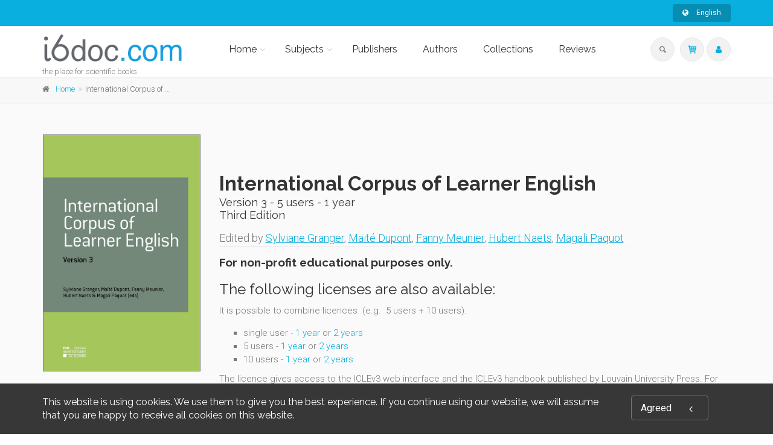

--- FILE ---
content_type: text/html;charset=UTF-8
request_url: https://i6doc.com/en/book/?gcoi=28001103756880
body_size: 59297
content:
<!DOCTYPE html>
<!--[if IE 9]> <html lang="en" class="ie9"> <!--[endif]-->
<!--[if !IE]><!-->
<html lang="en">
	<!--<![endif]-->

	<head>
		<meta charset="utf-8">
		<meta name="author" content="giantchair.com">
			

		<!-- Mobile Meta -->
		<meta name="viewport" content="width=device-width, initial-scale=1.0">
		<!-- Favicon -->
		<link rel="shortcut icon" href="/gcdsimages/favicon.ico">
	
		<!-- Web Fonts -->
		<link href='//fonts.googleapis.com/css?family=Roboto:400,300,300italic,400italic,500,500italic,700,700italic' rel='stylesheet' type='text/css'>
		<link href='//fonts.googleapis.com/css?family=Roboto+Condensed:400,300,300italic,400italic,700,700italic' rel='stylesheet' type='text/css'>
		<link href='//fonts.googleapis.com/css?family=Raleway:700,400,300' rel='stylesheet' type='text/css'>
		<link href='//fonts.googleapis.com/css?family=Lato:900' rel='stylesheet' type='text/css'>
		<link href='//fonts.googleapis.com/css?family=PT+Serif' rel='stylesheet' type='text/css'>
	
		<!-- Cormorant FONTS -->
		<link href="//fonts.googleapis.com/css?family=Cormorant+SC:600" rel="stylesheet">
		<!-- Cinzel+Decorative -->
		<link href="https://fonts.googleapis.com/css?family=Cinzel+Decorative:400,700,900" rel="stylesheet"> 	
			
		<!-- Bootstrap core CSS -->
		<link href="/gcshared/GCresponsiveV1/css/bootstrap.css" rel="stylesheet">

		<!-- Font Awesome CSS -->
		<link href="/gcshared/GCresponsiveV1/fonts/font-awesome/css/font-awesome.css" rel="stylesheet">

		<!-- Fontello CSS -->
		<link href="/gcshared/GCresponsiveV1/fonts/fontello/css/fontello.css" rel="stylesheet">
		
		<!-- Full Calendar CSS file -->
		<link href="/gcshared/GCresponsiveV1/plugins/fullcalendar/fullcalendar.css" rel="stylesheet">
		
		<!-- jPlayer CSS file -->
		<link href="/gcshared/GCresponsiveV1/plugins/jPlayer/css/jplayer.blue.monday.min.css" rel="stylesheet">
			
		<!-- Plugins -->
		<link href="/gcshared/GCresponsiveV1/plugins/magnific-popup/magnific-popup.css" rel="stylesheet">
		
	        <!-- LOADING FONTS AND ICONS -->
	        <link href="https://fonts.googleapis.com/css?family=Raleway:400%2C600%2C700" rel="stylesheet" property="stylesheet" type="text/css" media="all">
	
	
			<link rel="stylesheet" type="text/css" href="/gcshared/GCresponsiveV1/plugins/temp/fonts/pe-icon-7-stroke/css/pe-icon-7-stroke.css">
			<link rel="stylesheet" type="text/css" href="/gcshared/GCresponsiveV1/plugins/temp/fonts/font-awesome/css/font-awesome.css">

			<!-- REVOLUTION STYLE SHEETS -->
			<link rel="stylesheet" type="text/css" href="/gcshared/GCresponsiveV1/plugins/temp/css/settings.css">
		
		<link href="/gcshared/GCresponsiveV1/css/animations.css" rel="stylesheet">
		<link href="/gcshared/GCresponsiveV1/plugins/owl-carousel/owl.carousel.css" rel="stylesheet">
		<link href="/gcshared/GCresponsiveV1/plugins/owl-carousel/owl.transitions.css" rel="stylesheet">
		<link href="/gcshared/GCresponsiveV1/plugins/hover/hover-min.css" rel="stylesheet">
		<link href="/gcshared/GCresponsiveV1/plugins/morphext/morphext.css" rel="stylesheet">
		
		<!-- slick slider CSS file -->
		<link href="/gcshared/GCresponsiveV1/plugins/slick-slider/slick.css" rel="stylesheet">
		<link href="/gcshared/GCresponsiveV1/plugins/slick-slider/slick-theme.css" rel="stylesheet">
				
		<!-- jQuery-ui CSS file -->
		<link href="/gcshared/GCresponsiveV1/plugins/jQuery-ui/jquery-ui.css" rel="stylesheet">
		
		<!-- Full Calendar CSS file -->
		<link href="/gcshared/GCresponsiveV1/plugins/fullcalendar/fullcalendar.css" rel="stylesheet">
			
		<!-- datepicker CSS file -->
		<link href="/gcshared/GCresponsiveV1/plugins/datepicker/datepicker.min.css" rel="stylesheet">
				
		<!-- MediaPlayer CSS file -->
		<link href="/gcshared/GCresponsiveV1/plugins/mediaelementPlayer/mediaelementplayer.css" rel="stylesheet">

		<!-- the project core CSS file -->
		<link href="/gcshared/GCresponsiveV1/css/style.css" rel="stylesheet" >

		<!-- Color Scheme -->
		<link href="/gcshared/GCresponsiveV1/css/skins/light_blue.css" rel="stylesheet">
		
				 
		<!-- GCresponsiveV1 css --> 
		<link href="/gcshared/GCresponsiveV1/css/GCresponsiveV1.css?v=1.4.1" rel="stylesheet">
			
		<!-- application custom css -->	
		<link href="/assets/css/i_i6doc.css" rel="stylesheet">
			
		
			
							
			<!-- Google Analytics -->
			<script>
			(function(i,s,o,g,r,a,m){i['GoogleAnalyticsObject']=r;i[r]=i[r]||function(){
			(i[r].q=i[r].q||[]).push(arguments)},i[r].l=1*new Date();a=s.createElement(o),
			m=s.getElementsByTagName(o)[0];a.async=1;a.src=g;m.parentNode.insertBefore(a,m)
			})(window,document,'script','https://www.google-analytics.com/analytics.js','ga');
			
			ga('create', 'UA-1969777-31', 'none');
			ga('send', 'pageview');
			</script>
			<!-- End Google Analytics -->
			
			
				
		
		<script async src="https://static.addtoany.com/menu/page.js"></script>
	<link rel="canonical" href="/en/book/?GCOI=28001103756880" /><meta property="og:image" content="https://i6doc.com/en/resources/titles/28001103756880/images/28001103756880L.jpg">
<meta property="og:image:width" content="667"> 
<meta property="og:image:height" content="1000"> 
<meta property="og:title" content="International Corpus of Learner English - i6doc">
<meta property="og:description" content="Sylviane Granger, Maïté Dupont, Fanny Meunier, Hubert Naets, Magali Paquot - Since the release of the first and second editions in 2002 and 2009 respectively, the International Corpus of Learner English (ICLE) has been used in a wide range of researc">
<title>International Corpus of Learner English - i6doc</title>
<meta name="description" content="Sylviane Granger, Maïté Dupont, Fanny Meunier, Hubert Naets, Magali Paquot - Since the release of the first and second editions in 2002 and 2009 respectively, the International Corpus of Learner English (ICLE) has been used in a wide range of researc">
<meta name="ROBOTS" content="index,follow">
</head>
	
	
	<body class="no-trans i_i6doc">
		
		<!-- scrollToTop -->
		<!-- ================ -->
		<div class="scrollToTop circle"><i class="icon-up-open-big"></i></div>
		
		<!-- page wrapper start -->
		<!-- ================ -->
		<div class="page-wrapper"> 
<div id="page-start"></div>
			<!-- cookies alert container -->		
			
				<div class="cookies-container  dark-bg footer-top  full-width-section">
					<div class="container">
						<div class="row">
							<div class="col-md-12">
								<div class="row">
									<div class="col-sm-10">
										<h2>This website is using cookies. We use them to give you the best experience. If you continue using our website, we will assume that you are happy to receive all cookies on this website.</h2>
									</div>
									<div class="col-sm-2">
										<p class="no-margin"><a href="#" class="accept-btn btn btn-animated btn-lg btn-gray-transparent " onClick="acceptMe();"> Agreed  <i class="fa fa-angle-left pl-20"></i></a></p>
									</div>
								</div>
							</div>
						</div>
					</div>
				</div>
				

			<!-- header-container start -->
			<div class="header-container">
			 
			
				<!-- header-top start -->
				<!-- classes:  -->
				<!-- "dark": dark version of header top e.g. class="header-top dark" -->
				<!-- "colored": colored version of header top e.g. class="header-top colored" -->
				<!-- ================ -->
				<div class="header-top colored ">
					<div class="container">
						<div class="row">
							<div class="col-xs-3 col-sm-6 col-md-9">
								
								<!-- header-top-first start -->
								<!-- ================ -->
								<div class="header-top-first clearfix">
									
									
									
									
								</div>
								<!-- header-top-first end -->
							</div>
							<div class="col-xs-9 col-sm-6 col-md-3">

								<!-- header-top-second start -->
								<!-- ================ -->
								<div id="header-top-second"  class="clearfix">
									
									<!-- header top dropdowns start -->
									<!-- ================ -->
									<div class="header-top-dropdown text-right">
										
											
<div class="btn-group dropdown">
			<button type="button" class="btn dropdown-toggle btn-default btn-sm" data-toggle="dropdown">
			<i class="fa fa-globe pr-10"></i> English </button>
			<ul class="dropdown-menu dropdown-menu-right dropdown-animation">
				  
				   <li>
						<a href="https://i6doc.com/fr/book/?gcoi=28001103756880" class="btn btn-default btn-xs">Français</a>
					   	
				   </li>
				 
				   <li>
						<a href="https://i6doc.com/nl/book/?gcoi=28001103756880" class="btn btn-default btn-xs">Nederlands</a>
						
				   </li>
				   
		  </ul>
</div>
										
									</div>
									<!--  header top dropdowns end -->
									
								</div>
								<!-- header-top-second end -->
							</div>
						</div>
					</div>
				</div>
				<!-- header-top end -->
					
				<!-- header start -->
				<!-- classes:  -->
				<!-- "fixed": enables fixed navigation mode (sticky menu) e.g. class="header fixed clearfix" -->
				<!-- "dark": dark version of header e.g. class="header dark clearfix" -->
				<!-- "full-width": mandatory class for the full-width menu layout -->
				<!-- "centered": mandatory class for the centered logo layout -->
				<!-- ================ --> 
				<header class="header   fixed white-bg  clearfix">
					
					<div class="container">
						<div class="row">
							<div class="col-md-3">
								<!-- header-left start -->
								<!-- ================ -->
								<div class="header-left clearfix">
									<!-- header dropdown buttons -->
									<div class="header-dropdown-buttons visible-xs ">
										<div class="btn-group dropdown">
											<button type="button" data-placement="bottom" title=" Search " class="btn dropdown-toggle searchbarshow" data-toggle="dropdown"><i class="icon-search"></i></button>
											<ul class="dropdown-menu dropdown-menu-right dropdown-animation">
												<li>
													<form title=" Search " role="search" class="search-box margin-clear" method="get" action="https://i6doc.com/en/search/">
														<input type="hidden" name="fa" value="results">
														
														 
																<input type="hidden"  value="DE3EEFC739F79EBAD5EECC6E8B21533929B4A64A" name="csrftoken2" class="form-control" id="csrftoken2">
														  		
														<div class="form-group has-feedback">
															<input type="text" class="form-control lowercase" title="search text" value="" placeholder=" Search " name="searchtext">
															<i class="icon-search form-control-feedback" id="quicksearchbutton"></i>
															<a href="https://i6doc.com/en/advancedsearch/" class="lowercase pull-right"> Advanced Search </a>
														</div>
													</form>
												</li>
											</ul>
										</div>
										<div class="btn-group ">
											
											<a data-toggle="tooltip" data-placement="bottom" title=" Shopping cart "  href="https://secure.i6doc.com/en/cart" class="btn dropdown-toggle"><i class="icon-basket-1"></i></a> 
											
										</button>
										
										</div>
										<div class="btn-group ">
											<a data-toggle="tooltip" data-placement="bottom" title=" My account " href="https://secure.i6doc.com/en/account" class="btn dropdown-toggle"><i class="fa fa-user"></i></a>
											
										</div>
												
									</div>
									<!-- header dropdown buttons end-->

									<!-- logo -->
									<div id="logo" class="logo">
																			
										
											<div class="media" style="margin:0">
												<div class="media-left"><a href="https://i6doc.com/en"><img id="logo_img" 
												src="/gcdsimages/I6doclogo.png" alt="logo" 
												style="height:50px"></a></div>
												<div class="media-body"></div>
											</div>
										
									</div>
									
										<!-- name-and-slogan -->
										<div class="site-slogan">
											the place for scientific books
										</div>
									
								</div>
								<!-- header-left end -->

							</div>
							<div class="col-md-9 header-menu">
					
								<!-- header-right start -->
								<!-- ================ -->
								<div class="header-right clearfix">
									
								<!-- main-navigation start -->
								<!-- classes: -->
								<!-- "onclick": Makes the dropdowns open on click, this the default bootstrap behavior e.g. class="main-navigation onclick" -->
								<!-- "animated": Enables animations on dropdowns opening e.g. class="main-navigation animated" -->
								<!-- "with-dropdown-buttons": Mandatory class that adds extra space, to the main navigation, for the search and cart dropdowns -->
								<!-- ================ -->
								<div class="main-navigation  animated with-dropdown-buttons">

									<!-- navbar start -->
									<!-- ================ -->
									<nav class="navbar navbar-default" role="navigation">
										<div class="container-fluid">

											<!-- Toggle get grouped for better mobile display -->
											<div class="navbar-header">
												<button type="button" class="navbar-toggle" data-toggle="collapse" data-target="#navbar-collapse-1">
													<span class="sr-only">Toggle navigation</span>
													<span class="icon-bar"></span>
													<span class="icon-bar"></span>
													<span class="icon-bar"></span>
												</button>
												
											</div>

											<!-- Collect the nav links, forms, and other content for toggling -->
											<div class="collapse navbar-collapse" id="navbar-collapse-1">
												<!-- main-menu -->
												<ul class="nav navbar-nav ">
													
														

<!-- mega-menu start -->
        													
		<li class="dropdown ">
		<a class="dropdown-toggle" data-toggle="dropdown" href="https://i6doc.com/en">Home</a>
														<ul class="dropdown-menu">
														
														<li >
   <a  href="/en/info/?id=6">Presentation</a>
</li>
   
<li >
   <a  href="/en/info/?id=106">Scholarly education</a>
  </li>

<li >
   <a  href="/en/info/?id=96">OpenEdition</a>
</li>

<li class="dropdown ">
   <a  class="dropdown-toggle" data-toggle="dropdown" >Literary publishing</a>
   <ul class="dropdown-menu">
		<li ><a href="/en/publisher/?editeurnameP=AML">AML Éditions</a></li>
		<li ><a href="/en/publisher/?editeurnameP=ERANTHIS">Éranthis</a></li>
<!-- <li ><a href="/en/publisher/?editeurnameP=SOMNAMBULE">Le Somnambule équivoque</a></li> -->
<li ><a href="/en/publisher/?editeurnameP=QUADRATURE">Quadrature</a></li>
<!-- <li ><a href="/en/publisher/?editeurnameP=SCOMMESPORT">S comme Sport</a></li> -->
<li ><a href="/en/publisher/?editeurnameP=VersantSud">Versant Sud</a></li>
   </ul>
</li>
	
															
														</ul>
													</li>
<!-- mega-menu end -->




<!-- mega-menu start -->													
		<li class="dropdown  mega-menu narrow ">
														<a href="#" class="dropdown-toggle" data-toggle="dropdown">Subjects</a>
														<ul class="dropdown-menu">
															<li>
																<div class="row">
																	
																	<div class="col-md-12">
																		<h4 class="title"><i class="fa fa-book pr-10"></i> 
																		Browse Subjects 
																		</h4>
																		<div class="row">
																			<div class="col-sm-6">
																				<div class="divider"></div>
																				<ul class="menu">
																					
																					   
																					    <li>
																					    
																					    	<a href="https://i6doc.com/en/catalog/?cat_id=408">
																					    Law</a></li>
																					
																					   
																					    <li>
																					    
																					    	<a href="https://i6doc.com/en/catalog/?cat_id=431">
																					    Economics and Social Sciences</a></li>
																					
																					   
																					    <li>
																					    
																					    	<a href="https://i6doc.com/en/catalog/?cat_id=470">
																					    Management</a></li>
																					
																					   
																					    <li>
																					    
																					    	<a href="https://i6doc.com/en/catalog/?cat_id=480">
																					    Philosophy, literature, linguistics and history</a></li>
																					
																					   
																					    <li>
																					    
																					    	<a href="https://i6doc.com/en/catalog/?cat_id=530">
																					    Psychology and Education</a></li>
																					
																					   
																					    <li>
																					    
																					    	<a href="https://i6doc.com/en/catalog/?cat_id=542">
																					    Religion and Ethics</a></li>
																					
																					   
																					    <li>
																					    
																					    	<a href="https://i6doc.com/en/catalog/?cat_id=559">
																					    Medecine</a></li>
																					
																					   
																					    <li>
																					    
																					    	<a href="https://i6doc.com/en/catalog/?cat_id=574">
																					    Natural Sciences</a></li>
																					
																					   
																					    <li>
																					    
																					    	<a href="https://i6doc.com/en/catalog/?cat_id=600">
																					    Applied Sciences</a></li>
																					
																				</ul>
																			</div>
																	
																			
																			
																		</div>
																	</div>
																</div>
															</li>
														</ul>
			</li>
<!-- mega-menu end --> <li class="">
		<a  href="https://i6doc.com/en/publisher">Publishers</a>	
</li>

	<li class="">
	<a  href="https://i6doc.com/en/author">Authors</a>	
</li> 

<li class="">
		<a  href="https://i6doc.com/en/collection">Collections</a>	
</li> 
	<li class="">
		<a  href="https://i6doc.com/en/review">Reviews</a>	
	</li>													
													
													
												</ul>
												<!-- main-menu end -->
												
												<!-- header dropdown buttons -->
												<div class="header-dropdown-buttons hidden-xs ">
													<div class="btn-group dropdown">
														<button type="button" data-placement="bottom" title=" Search " class="btn dropdown-toggle searchbarshow" data-toggle="dropdown"><i class="icon-search"></i></button>
														<ul class="dropdown-menu dropdown-menu-right dropdown-animation">
															<li>
																<form role="search" class="search-box margin-clear" method="get" action="https://i6doc.com/en/search/">
																	<input type="hidden" name="fa" value="results">
																	
																			<input type="hidden" value="DE3EEFC739F79EBAD5EECC6E8B21533929B4A64A" name="csrftoken2" class="form-control" id="csrftoken2">
																	  		
																	<div class="form-group has-feedback">
																		<input type="text" class="form-control lowercase" title="search text" value="" placeholder=" Search " name="searchtext">
																		<i class="icon-search form-control-feedback" id="quicksearchbutton"></i>
																		<a href="https://i6doc.com/en/advancedsearch/" class="lowercase pull-right"> Advanced Search </a>
																	</div>
																</form>
															</li>
														</ul>
													</div>
													<div class="btn-group ">
																						
														<a data-toggle="tooltip" data-placement="bottom" title=" Shopping cart "  href="https://secure.i6doc.com/en/cart" class="btn dropdown-toggle"><i class="icon-basket-1"></i></a> 
														
													</button>
													
													</div>
													<div class="btn-group ">
														
														<a data-toggle="tooltip" data-placement="bottom" title=" My account " href="https://secure.i6doc.com/en/account" class="btn dropdown-toggle"><i class="fa fa-user"></i></a>
														
													</div>
														
												</div>
												<!-- header dropdown buttons end-->
												
											</div>

										</div>
									</nav>
									<!-- navbar end -->

								</div>
								<!-- main-navigation end -->	
								</div>
								<!-- header-right end -->
					
							</div>
						</div>
					</div>
					
				</header>
				<!-- header end -->
			</div>
			<!-- header-container end --> <!-- breadcrumb name for default Start-->

<!-- breadcrumb name for default End-->
<!-- breadcrumb start -->
		<!-- ================ -->
		
			<div class="breadcrumb-container ">
				<div class="container">
					<ol class="breadcrumb">
						<li><i class="fa fa-home pr-10"></i><a href="https://i6doc.com/en">Home</a></li>
						
							
							<li class="active">International Corpus of Learner English</li>
							
					</ol>
				</div>		
			</div>
		
<!-- breadcrumb end --> 
<!-- main-container start -->
<!-- ================ -->
<section class="main-container light-gray-bg">

	<div class="container">
		<div class="row">

			<!-- main start -->
			<!-- ================ -->
			<div class="main col-md-12">

				<div class="row">
					<div class="col-md-3">
						<!-- pills start -->
						<!-- ================ -->
						<!-- Nav tabs -->
						
						<!-- Tab panes -->
						<div class="tab-content clear-style">
							<div class="tab-pane active" id="pill-1" aria-labelledby="tab-1">
								<div class="owl-carousel content-slider-with-large-controls">
									<div class="overlay-container overlay-visible">
										
										<img src="/resources/titles/28001103756880/images/28001103756880L.jpg"  alt="" />
												<a href="/resources/titles/28001103756880/images/28001103756880L.jpg" class="popup-img overlay-link" title="book cover"><i class="icon-plus-1"></i></a>
												
										
									</div>
										
								</div>
							</div>
							
						</div><!-- pills end -->
						
					</div>
					<div class="col-md-9 pv-30">
						<!-- page-title start -->
						<!-- ================ -->
						<h1 class="page-title book-title">International Corpus of Learner English</h1>
						<h2 class="book-subtitle">Version 3 - 5 users - 1 year <br>
							Third Edition 
						</h2>
						
							
										<div class="titleRolePersons">
											Edited by  <a href="https://i6doc.com/en/author/?person_ID=10859">Sylviane Granger</a>, <a href="https://i6doc.com/en/author/?person_ID=21111">Maïté Dupont</a>, <a href="https://i6doc.com/en/author/?person_ID=12789">Fanny Meunier</a>, <a href="https://i6doc.com/en/author/?person_ID=13109">Hubert Naets</a>, <a href="https://i6doc.com/en/author/?person_ID=13415">Magali Paquot</a>
										</div>
											
						
						<div class="separator-2"></div>
						<!-- page-title end -->
						
							 <p><h4><strong>For non-profit educational purposes only.</strong></h4>

<h3>The following licenses are also available:</h3>

<p>It is possible to combine licences &nbsp;(e.g. &nbsp;5 users + 10 users).</p>

<ul>
	<li>single user - <a href="https://www.i6doc.com/en/book/?isbn=9782875589323">1 year</a> or <a href="https://www.i6doc.com/en/book/?isbn=9782875589545">2 years</a></li>
	<li>5 users - <a href="https://www.i6doc.com/en/book/?isbn=9782875589330">1 year</a> or <a href="http://www.i6doc.com/en/book/?isbn=9782875589552">2 years</a></li>
	<li>10 users - <a href="https://www.i6doc.com/en/book/?isbn=9782875589347">1 year</a> or <a href="http://www.i6doc.com/en/book/?isbn=9782875589569">2 years</a></li>
</ul>

<p>The licence gives access to the ICLEv3 web interface and the ICLEv3 handbook published by Louvain University Press. For more information on the corpus and the interface, visit &nbsp;the ICLEv3 trial interface:&nbsp;<a data-saferedirecturl="https://www.google.com/url?q=https://corpora.uclouvain.be/cecl/icle/trial&amp;source=gmail&amp;ust=1588319964170000&amp;usg=AFQjCNGAZyMswwQrNdrEnEBc5nNtcVaGhg" href="https://corpora.uclouvain.be/cecl/icle/trial" target="_blank">https://corpora.uclouvain.be/<wbr />cecl/icle/trial</a></p>

<p>Once your order has been validated, you will receive at the email address you have indicated as many links as there are user accounts. Thanks to these links, you will be able to create a login and a password for each user account. Note that the password for each account can only be changed by the person whose email address has been provided.<br />
<br />
<!--StartFragment--><i><span lang="EN-US">Please note that orders are processed manually. There may therefore be a small delay between the payment of the order and the receipt of the activation link.</span></i><!--EndFragment--></p>
<hr>
						
							<div class="description-container">	
								
									<p>Since the release of the first and second editions in 2002 and 2009 respectively, the International Corpus of Learner English (ICLE) has been used in a wide range of research projects internationally, served as the basis for many MA and PhD theses and generally played a key role in promoting the field of learner corpus research.
									<a href="#longerdescr" class="btn-sm-link read-more-btn" style="white-space:nowrap" data-toggle="collapse"><i class="fa fa-angle-double-down text-default"></i> Read More </a> </p>
									
									<div id="longerdescr" class="collapse">
											
											<p>The first version of the corpus contained 2.5 million words produced by learners from 11 mother tongue backgrounds. The second version was larger in terms of both words (3.7 million) and language backgrounds (16). The current version differs from the previous ones in two major ways. Firstly, it is even larger than the previous versions, as it includes data from 25 mother tongue backgrounds, amounting to over 5.5 million words. In addition, unlike the preceding versions – which were both distributed on CD-ROMs – ICLEv3 is hosted on a brand new web-based interface. This allows not only for easier and more flexible access but also for the regular inclusion of new subcorpora as they are completed, thereby highlighting the fundamentally dynamic nature of the ICLE project. Based on the abundant feedback that we have received over the years from scholars using the corpus, the functionalities that were already available in the previous versions of the ICLE have been enhanced significantly. The enhancement of the concordance tool and the corpus download facilities, for instance, is intended to answer the growing concern for the study of internal variability and individual differences in learner data.</p> 
									</div>
								
								<hr class="mb-10">	
							</div>		
							
						
						<div class="clearfix mb-20 social-container ">
							<style>
							/* Make the AddToAny follow buttons fully rounded. */
							.a2a_kit .a2a_svg { border-radius: 50% !important;}							
							</style>
							<div class="a2a_kit a2a_kit_size_32 a2a_default_style" data-a2a-icon-color="lightgrey">
    							<a class="a2a_button_facebook"></a>
   								<a class="a2a_button_twitter"></a>
    							<a class="a2a_button_whatsapp"></a>
    							<a class="a2a_dd"></a>
							</div>
						
						</div>
							
	

<style>
.product{
    font-size: 14px ;
	line-height:40px;
}

.DRM {
    font-size: 0.85em ;
    z-index:100;
    cursor:pointer;
}

.formatName{
	font-weight:bold;	
}

.formatmessage{
	padding-left:30px;	
}

.listPrice{
	text-decoration:line-through;	
}

.NotifyButton{
 margin: 2px 0;
}
		
.emailNotify{
 padding-right: 2px;
}
	
 
.cartPagetext {
	font-size: 11px;
}	

.retailericon {
	     margin: 0 2px;
	/*margin-bottom: -0.2em;*/
	display: inline-block;
}	

.retailericon:hover { 
	-moz-box-shadow: 0 0 2px #ccc; 
	-webkit-box-shadow: 0 0 2px #ccc; 
	box-shadow: 0 0 2px #ccc; 
} 
  
</style>

		<div class="light-gray-bg p-20 bordered clearfix buy-button-container">
				
		<div class="clearfix mb-10 formatbuyblock">
				<span class="product price"><i class="icon-tag pr-10 buybullet"></i>Digital product license key 
			
			<span class="priceInfo">- In English </span>

			
					<span class="directPrice">453.75&nbsp;&euro;</span>
				
				</span>
				
				<div class="product elements-list pull-right clearfix">
					<a  href="https://secure.i6doc.com/en/cart/?fa=additem&gcoi=28001103756880&item_id=174_9981_169490" 
				class="buyButton margin-clear btn btn-default">Buy</a></div>
				
		</div>
	
			<div class="cartPagetext">
			<br>
			<img src="/gcshared/images/info.gif" height="18" width="18" alt="Info" align="middle" style="float:left;height:18px; margin:3px;">For more information on VAT and other payment methods, see  "<a href="https://www.i6doc.com/fr/info/?fa=payment_VAT" target="new">Payment & VAT</a>".
			</div>
			
		</div>
		

					</div>
				</div>
			</div>
			<!-- main end -->

		</div>
	</div>
</section>
<!-- main-container end --> 
<!-- section start -->
<!-- ================ -->
<section class="pv-30 white-bg">
<div class="container">
	<div class="row">
		<div class="col-md-8 tabWidth">
			<!-- Nav tabs -->
			<ul class="nav nav-tabs style-4 tablist-heading" role="tablist">
					

					
					<li class="active" role="presentation"><a href="#h2tabFormats" role="tab" data-toggle="tab"><i class="fa fa-cubes pr-5"></i>
						Formats </a></li>

					<li role="presentation"><a href="#h2tabDetails" role="tab" data-toggle="tab"><i class="fa fa-files-o pr-5"></i>
						Specifications </a></li>
							
					
					<li role="presentation"><a href="#h2tabComments" role="tab" data-toggle="tab"><i class="fa fa-star pr-5"></i>
						Commentaries </a></li>
					
					
					<li id="zippy" class="GBSbutton" style="display:none" role="presentation"> 
	        			<a href="#h2tabGBSPreview" role="tab" data-toggle="tab"><i class="fa fa-book pr-5"></i> Google Preview </a>
	       
	   				</li>
	   				
				
				
			</ul>
			<!-- Tab panes -->
			<div class="tab-content padding-top-clear padding-bottom-clear">
				
				<div class="tab-pane fade " id="h2tabDetails">
					<h4 class="space-top"> Specifications </h4>
					<hr>
					<dl class="dl-horizontal">
						<dt> Publisher </dt>
<dd> 	
		<a href="https://i6doc.com/en/publisher/?publisher_ID=35">Presses universitaires de Louvain</a>
	
</dd>



	<dt> Edition </dt>
	<dd>3</dd>

			<dt>Edited by</dt>
			<dd class="contrib-list">
		 <a href="https://i6doc.com/en/author/?person_ID=10859">Sylviane Granger</a>, <a href="https://i6doc.com/en/author/?person_ID=21111">Maïté Dupont</a>, <a href="https://i6doc.com/en/author/?person_ID=12789">Fanny Meunier</a>, <a href="https://i6doc.com/en/author/?person_ID=13109">Hubert Naets</a>, <a href="https://i6doc.com/en/author/?person_ID=13415">Magali Paquot</a><span>,</span> 
	<dt> Set </dt>
	<dd>	
		 
				  <a href="https://i6doc.com/en/collection/?collection_id=528">Set ICLE | n&deg; 3.2</a> 
	</dd>

	<dt> Language </dt>
	<dd> English</dd>

		<dt>BISAC Subject Heading</dt> <dd>LAN020000 LANGUAGE ARTS & DISCIPLINES / Study & Teaching</dd>
	
		<dt>BIC subject category  (UK)</dt> <dd>E English language teaching (ELT)</dd>
	
		<dt>Onix Audience Codes</dt> <dd>06 Professional and scholarly</dd>
	
		<dt>CLIL (Version 2013-2019) </dt> <dd>4033 Langues étrangères</dd>
	
	<dt> Title First Published </dt>
	<dd> 20 April 2020 </dd>	

		
	<dt> Subject Scheme Identifier Code </dt>
	<dd> : anglais<br>	
			: Langues, liguistique et littératures<br>	
			
	</dd>															
	
					</dl>
					<hr>
				</div>
				<div class="tab-pane fade in active" id="h2tabFormats">
					
					       					
					
						<h4 class="space-top">Paperback</h4>
							<hr>
							<dl class="dl-horizontal">
								
	
	<dt> Product Detail  </dt><dd>1 </dd>		

	<dt> Publication Date  </dt><dd>16 September 2019</dd>					

	<dt> ISBN-13  </dt><dd>9782870752159</dd>					

	<dt> Extent  </dt>
	<dd> Main content page count : 91 
	</dd>					

	<dt> Code  </dt><dd>9782870752159</dd>					

		<dt> Dimensions  </dt><dd>20.5 x 27 cm</dd>					
	
		<dt> Weight  </dt><dd>221 grams</dd>					
		
					<dt> List Price  </dt>
					<dd>12.40&nbsp;&euro;</dd>
			
		<dt>ONIX XML</dt>
		<dd><a href="../onix/?isbn=9782870752159" target="new">Version 2.1</a>,
					 <a href="../onix/3/?isbn=9782870752159" target="new">Version 3</a></dd>					

							</dl>
							<hr>	
						
					
				</div>
				
				<div class="tab-pane fade " id="h2tabGBSPreview">
					<style>
						#viewerCanvas table{display:none;}
					</style>
					<h4 class="space-top"> Google Book Preview </h4><hr>
					<div id="viewerCanvas" style="width: 720px; height: 1000px; background-color: gray; display:none"></div>
					
				</div>
				
				<div class="tab-pane fade" id="h2tabReviews">
					
						
					
				</div>
				
				<div class="tab-pane fade" id="h2tabComments">
					<!-- comments start -->
					<div class="comments margin-clear space-top">
						
						

					</div>
					<!-- comments end -->

					<!-- comments form start -->
					<div class="comments-form margin-clear">
						<h4 class="title"> Write a commentary </h4>
							
						
						<div class="alert alert-success hidden" id="MessageSent">
								We have received your comment, thank you! 
						</div>
						<div class="alert alert-danger hidden" id="MessageNotSent">
								Oops! Something went wrong please refresh the page and try again. 
						</div>
						
						<form role="form" id="comment-form">
							
							<div class="form-group has-feedback">
								<label for="email4">Email</label>
								<input type="text" class="form-control" id="email4" placeholder=""  name="email4" required>
								<i class="fa fa-envelope form-control-feedback"></i>
							</div>
							<div class="form-group has-feedback">
								<label for="name4"> Your name: </label>
								<input type="text" class="form-control" id="name4" placeholder=""  name="name4" required>
								<i class="fa fa-user form-control-feedback"></i>
							</div>
						
							
							<div class="form-group has-feedback">
								<label for="message4"> Message </label>
								<textarea class="form-control" rows="8" id="message4" placeholder="" name="message4" required></textarea>
								<i class="fa fa-envelope-o form-control-feedback"></i>
							</div>
							
							<input type="hidden" name="address" id="address" value="14">
							<input type="hidden" name="PublisherGCOICode" id="PublisherGCOICode" value="28001">
							<input type="hidden" name="GCOI"  id="GCOI" value="28001103756880">
							<input type="hidden" name="iL"  id="iL" value="en">
							<input type="hidden" name="Title_ID"  id="Title_ID" value="8704">
							
									<input type="hidden" class="form-control" id="csrftoken" value="DE3EEFC739F79EBAD5EECC6E8B21533929B4A64A" name="csrftoken">
							  		
							<input type="text" name="password" class="hidden" value="" id="password" title="pass">
							<input type="submit" value=" Send " class="submit-button btn btn-default">
							
						</form>
					</div>
					<!-- comments form end -->
				</div>
			
			
	</div>
</div>


	<script type="text/javascript" src="//www.google.com/books/jsapi.js"></script>
    <script type="text/javascript">
       var isbn;

      function processDynamicLinksResponse(booksInfo) {
        for (id in booksInfo) {
          isbn = id;
          if (booksInfo[id] && booksInfo[id].preview == 'partial') {
            document.getElementById('zippy').style.display = 'block';
            google.books.load();
          }
        }
      }

      function loadPreview() {
        var viewer = new google.books.DefaultViewer(document.getElementById('viewerCanvas'));
        viewer.load(isbn);
      }

      function togglePreview() {
        var canvas = document.getElementById('viewerCanvas');
        if (canvas.style.display == 'none') {
          canvas.style.display = 'block';
          loadPreview();
        } else {
          canvas.style.display = 'none';
        }
      }
    </script>

    <script src="https://encrypted.google.com/books?jscmd=viewapi&bibkeys=ISBN:2875589334,ISBN:9782875589330&callback=processDynamicLinksResponse"></script>							

<!-- sidebar start -->
<!-- ================ -->
	
	<aside class="col-md-4 col-lg-3 col-lg-offset-1 sidebar-container">
		<div class="sidebar">
			<div class="block clearfix">
				<h3 class="title"><span class="text-muted">Related</span> <span class="text-default">titles</span></h3>
				<div class="separator-2"></div>									
				
					<div class="clearfix">
						
						<div  class="carousel side-bar-slider slide" >
							
						</div>
						
					</div>
				

					<div class="media margin-clear">
						
						<div class="media-left">
							<div class="overlay-container">
								<img class="media-object xscover" src="/resources/titles/28001100253920/images/28001100253920XS.jpg" alt="blog-thumb">
								<a href="https://i6doc.com/en/book/?gcoi=28001100253920" class="overlay-link small" alt="cover"><i class="fa fa-link">related</i></a>
							</div>
						</div>
						<div class="media-body">
							<h6 class="media-heading"><a href="https://i6doc.com/en/book/?gcoi=28001100253920">International Corpus of Learner English</a></h6>
							
						</div>
						<hr>
						
					</div>
				

					<div class="media margin-clear">
						
						<div class="media-left">
							<div class="overlay-container">
								<img class="media-object xscover" src="/resources/titles/28001100317230/images/28001100317230XS.jpg" alt="blog-thumb">
								<a href="https://i6doc.com/en/book/?gcoi=28001100317230" class="overlay-link small" alt="cover"><i class="fa fa-link">related</i></a>
							</div>
						</div>
						<div class="media-body">
							<h6 class="media-heading"><a href="https://i6doc.com/en/book/?gcoi=28001100317230">International Corpus of Learner English</a></h6>
							
						</div>
						<hr>
						
					</div>
				

					<div class="media margin-clear">
						
						<div class="media-left">
							<div class="overlay-container">
								<img class="media-object xscover" src="/resources/titles/28001105128220/images/28001105128220XS.jpg" alt="blog-thumb">
								<a href="https://i6doc.com/en/book/?gcoi=28001105128220" class="overlay-link small" alt="cover"><i class="fa fa-link">related</i></a>
							</div>
						</div>
						<div class="media-body">
							<h6 class="media-heading"><a href="https://i6doc.com/en/book/?gcoi=28001105128220">International Corpus of Learner English</a></h6>
							
						</div>
						<hr>
						
					</div>
				

					<div class="media margin-clear">
						
						<div class="media-left">
							<div class="overlay-container">
								<img class="media-object xscover" src="/resources/titles/28001105280390/images/28001105280390XS.jpg" alt="blog-thumb">
								<a href="https://i6doc.com/en/book/?gcoi=28001105280390" class="overlay-link small" alt="cover"><i class="fa fa-link">related</i></a>
							</div>
						</div>
						<div class="media-body">
							<h6 class="media-heading"><a href="https://i6doc.com/en/book/?gcoi=28001105280390">International Corpus of Learner English</a></h6>
							
						</div>
						<hr>
						
					</div>
				

					<div class="media margin-clear">
						
						<div class="media-left">
							<div class="overlay-container">
								<img class="media-object xscover" src="/resources/titles/28001109811980/images/28001109811980XS.jpg" alt="blog-thumb">
								<a href="https://i6doc.com/en/book/?gcoi=28001109811980" class="overlay-link small" alt="cover"><i class="fa fa-link">related</i></a>
							</div>
						</div>
						<div class="media-body">
							<h6 class="media-heading"><a href="https://i6doc.com/en/book/?gcoi=28001109811980">International Corpus of Learner English</a></h6>
							
						</div>
						<hr>
						
					</div>
				
				
			</div>
		</div>
	</aside>
	<!-- sidebar end -->

</div>
</div>
</section>
<!-- section end --> <!-- footer top start -->
<!-- ================ -->
<div class="news-letter-container dark-translucent-bg default-hovered footer-top animated-text full-width-section">
	<div class="container">
		<div class="row">
			<div class="col-md-12">
				<div class="call-to-action text-center">
					<div class="row">
					
						
						<div class="col-sm-8">
							<h2 class="title">You don&apos;t want to miss our latest titles? </h2><h2 class="title">Subscribe to our newsletter</h2>
						</div>
						<div class="col-sm-4">
							<!-- Newsletter trigger modal -->
							<p class="mt-10">
								<a href="/newsletter/" class="btn btn-animated btn-lg btn-gray-transparent" >
										newsletters<i class="fa fa-newspaper-o pl-20"></i>
								</a>
							</p>
						</div>
					</div>
				</div>
			</div>
		</div>
	</div>
</div>
<!-- footer top end --> <!-- footer start (Add "dark" class to #footer in order to enable dark footer) -->
			<!-- ================ -->
			<footer id="footer" class="clearfix ">

				<!-- .footer start -->
				<!-- ================ -->
				<div class="footer">
					<div class="container">
						<div class="footer-inner">
							<div class="row">
								<div class="col-md-3">
									<div class="footer-content">
										<div class="logo-footer">
											<img src="/gcdsimages/I6doclogo.png" alt="logo" width=140 class="inline"></div>
											
												<!-- name-and-slogan -->
												<div class="site-slogan">
													the place for scientific books
												</div>
											<br><p><br>If you are a scientist or a university publisher, a research lab, a teacher or a Ph.D.student and you are seeking a solution to increase the distribution of your scientific works, do not hesitate to contact us by <a href="mailto:librairie@ciaco.com">email</a> or by <a href="tel:+3210473378">telephone</a></p>

<div class="separator-2"></div>
<nav>
	<ul class="nav nav-pills nav-stacked">
		<li><a href="/en/info/?fa=conditions"> Terms and conditions</a></li>
	        <li><a href="/en/info/?fa=payment_VAT"> Payment & VAT</a></li>
<li><a href="/en/info/?fa=infoslegales"> Legal Mentions</a></li>
	      
		<li><a href="/en/contactus/">Contact</a></li>
  <li><a href="/rss">RSS</a></li>
		
	</ul></nav>

									</div>
								</div>
								<div class="col-md-3">
									<div class="footer-content">
										
										<h2 class="title">
											New Titles </h2>
										<div class="separator-2"></div>
										
										
											<div class="media margin-clear">
												<div class="media-left">
													<div class="overlay-container">
														<img class="media-object xscover" src="/resources/titles/28001100304570/images/28001100304570XS.jpg" alt="blog-thumb">
														<a href="https://i6doc.com/en/book/?gcoi=28001100304570" class="overlay-link small"><i class="fa fa-link">cover</i></a>
													</div>
												</div>
												<div class="media-body">
													<h6 class="media-heading"><a href="https://i6doc.com/en/book/?gcoi=28001100304570">Proceedings of the Twelfth International Congress of Coptic Studies</a></h6>
													<p class="small margin-clear"><i class="fa fa-calendar pr-10"></i>Jan 6, 2026</p>
												</div>
												<hr>
											</div>
										
											<div class="media margin-clear">
												<div class="media-left">
													<div class="overlay-container">
														<img class="media-object xscover" src="/resources/titles/28001100255700/images/28001100255700XS.jpg" alt="blog-thumb">
														<a href="https://i6doc.com/en/book/?gcoi=28001100255700" class="overlay-link small"><i class="fa fa-link">cover</i></a>
													</div>
												</div>
												<div class="media-body">
													<h6 class="media-heading"><a href="https://i6doc.com/en/book/?gcoi=28001100255700">Revue générale n° 2025/3</a></h6>
													<p class="small margin-clear"><i class="fa fa-calendar pr-10"></i>Jan 5, 2026</p>
												</div>
												<hr>
											</div>
										
											<div class="media margin-clear">
												<div class="media-left">
													<div class="overlay-container">
														<img class="media-object xscover" src="/resources/titles/28001100954790/images/28001100954790XS.jpg" alt="blog-thumb">
														<a href="https://i6doc.com/en/book/?gcoi=28001100954790" class="overlay-link small"><i class="fa fa-link">cover</i></a>
													</div>
												</div>
												<div class="media-body">
													<h6 class="media-heading"><a href="https://i6doc.com/en/book/?gcoi=28001100954790">Noblesse, terre, seigneuries : un bilan historiographique comparé</a></h6>
													<p class="small margin-clear"><i class="fa fa-calendar pr-10"></i>Dec 17, 2025</p>
												</div>
												<hr>
											</div>
										
											<div class="media margin-clear">
												<div class="media-left">
													<div class="overlay-container">
														<img class="media-object xscover" src="/resources/titles/28001100183490/images/28001100183490XS.jpg" alt="blog-thumb">
														<a href="https://i6doc.com/en/book/?gcoi=28001100183490" class="overlay-link small"><i class="fa fa-link">cover</i></a>
													</div>
												</div>
												<div class="media-body">
													<h6 class="media-heading"><a href="https://i6doc.com/en/book/?gcoi=28001100183490">Émulations n° 52 : La non-directivité comme idéal éducatif</a></h6>
													<p class="small margin-clear"><i class="fa fa-calendar pr-10"></i>Dec 4, 2025</p>
												</div>
												<hr>
											</div>
										
										
										<div class="">
											<a href="https://i6doc.com/en/newreleases" class="link-dark"><i class="fa fa-plus-circle pl-5 pr-5"></i> more books </a>	
										</div>
									</div>
								</div>
								<div class="col-md-3">
									<div class="footer-content">
										
									
											<h2 class="title">Subjects</h2>
											<div class="separator-2"></div>
											<nav class="mb-20">
												
													
															<ul class="nav nav-pills nav-stacked list-style-icons category-footer">
															
																 
																<li>
																	<a href="https://i6doc.com/en/catalog/?cat_id=408">
																		<span class="icon-list-left"><i class="fa fa-chevron-circle-right"></i> </span>
																		<span class="detail-list">Law</span>
																	</a>
																</li>	
																											
															
																 
																<li>
																	<a href="https://i6doc.com/en/catalog/?cat_id=431">
																		<span class="icon-list-left"><i class="fa fa-chevron-circle-right"></i> </span>
																		<span class="detail-list">Economics and Social Sciences</span>
																	</a>
																</li>	
																											
															
																 
																<li>
																	<a href="https://i6doc.com/en/catalog/?cat_id=470">
																		<span class="icon-list-left"><i class="fa fa-chevron-circle-right"></i> </span>
																		<span class="detail-list">Management</span>
																	</a>
																</li>	
																											
															
																 
																<li>
																	<a href="https://i6doc.com/en/catalog/?cat_id=480">
																		<span class="icon-list-left"><i class="fa fa-chevron-circle-right"></i> </span>
																		<span class="detail-list">Philosophy, literature, linguistics and history</span>
																	</a>
																</li>	
																											
															
																 
																<li>
																	<a href="https://i6doc.com/en/catalog/?cat_id=530">
																		<span class="icon-list-left"><i class="fa fa-chevron-circle-right"></i> </span>
																		<span class="detail-list">Psychology and Education</span>
																	</a>
																</li>	
																											
															
																 
																<li>
																	<a href="https://i6doc.com/en/catalog/?cat_id=542">
																		<span class="icon-list-left"><i class="fa fa-chevron-circle-right"></i> </span>
																		<span class="detail-list">Religion and Ethics</span>
																	</a>
																</li>	
																											
															
																 
																<li>
																	<a href="https://i6doc.com/en/catalog/?cat_id=559">
																		<span class="icon-list-left"><i class="fa fa-chevron-circle-right"></i> </span>
																		<span class="detail-list">Medecine</span>
																	</a>
																</li>	
																											
															
																 
																<li>
																	<a href="https://i6doc.com/en/catalog/?cat_id=574">
																		<span class="icon-list-left"><i class="fa fa-chevron-circle-right"></i> </span>
																		<span class="detail-list">Natural Sciences</span>
																	</a>
																</li>	
																											
															
																 
																<li>
																	<a href="https://i6doc.com/en/catalog/?cat_id=600">
																		<span class="icon-list-left"><i class="fa fa-chevron-circle-right"></i> </span>
																		<span class="detail-list">Applied Sciences</span>
																	</a>
																</li>	
																											
																
															</ul>
																
											</nav>
										
									</div>	
									
								</div>
								<div class="col-md-3">
									<div class="footer-content">
										
										
										    <h2 class="title">
Get to know us</h2>
<div class="separator-2"></div>
<p>As part of a production and distribution structure, including a digital printing unit, i6doc.com is able to offer reasonably-priced solutions for distributing scientific works, including low volume and slow turnover works. These documents, often overlooked by the traditional distribution channels, may reach their target readers through i6doc.com. <a href="/info/?fa=presentation">learn more<i class="fa fa-long-arrow-right pl-5"></i></a></p>
<div class="separator-2"></div>
										<ul class="list-icons">
											<li><div class="media-left no-padding"><i class="fa fa-map-marker text-default pr-10"></i></div> 
											<div class="media-body">CIACO sc<br>Grand-Rue, 2/14<br>1348 Louvain-la-Neuve<br>Belgium<br>TVA: BE0407.236.187</div></li>

											<li><a href="tel:+3210453097"><i class="fa fa-phone pr-10 text-default"></i> +32 10 45 30 97</li></a>
											<li><a href="mailto:librairie@ciaco.com"><i class="fa fa-envelope-o pr-10"></i>librairie@ciaco.com</a></li>
</ul>
<div class="separator-2"></div>
<h6 class="title">
i6doc is an initiative of Ciaco cooperative</h6>	
								
<a href="http://www.ciaco.com" target="new"><img src="/images/logo-ciaco-70-25mm.png" width="100"></a>
										
										
										
										
										
									</div>
								</div>
							</div>
						</div>
					</div>
				</div>
				<!-- .footer end -->

				<!-- .subfooter start -->
				<!-- ================ -->
				<div class="subfooter">
					<div class="container">
						<div class="subfooter-inner">
							<div class="row">
								<div class="col-md-12">
									<p class="text-center">
									Copyright © 2026, i6doc. Powered by <a target="_blank" href="http://giantchair.com">GiantChair</a>. All Rights Reserved</p>
								</div>
							</div>
						</div>
					</div>
				</div>
				<!-- .subfooter end -->

			</footer>
			<!-- footer end --> 


</div>

		<!-- page-wrapper end -->

		<!-- JavaScript files placed at the end of the document so the pages load faster -->
		<!-- ================================================== -->
		<!-- Jquery and Bootstap core js files -->
		
		<script type="text/javascript" src="/gcshared/GCresponsiveV1/plugins/jqueryv3/jquery-3.3.1.min.js"></script>
		<script type="text/javascript" src="/gcshared/GCresponsiveV1/plugins/jqueryv3/jquery-migrate-3.0.1.min.js"></script>
		<script type="text/javascript" src="/gcshared/GCresponsiveV1/js/bootstrap.min.js"></script>
		
		<!--full calendar moment-->
		<script type="text/javascript" src="/gcshared/GCresponsiveV1/plugins/fullcalendar/moment.min.js"></script>

		<!-- Modernizr javascript -->
		<script type="text/javascript" src="/gcshared/GCresponsiveV1/plugins/modernizr.js"></script>
			
				<!-- REVOLUTION JS FILES -->
				<script type="text/javascript" src="/gcshared/GCresponsiveV1/plugins/temp/js/jquery.themepunch.tools.min.js"></script>
				<script type="text/javascript" src="/gcshared/GCresponsiveV1/plugins/temp/js/jquery.themepunch.revolution.min.js"></script>
		
		        
		        <!-- SLIDER REVOLUTION 5.0 EXTENSIONS  (Load Extensions only on Local File Systems !  The following part can be removed on Server for On Demand Loading) -->
				<script type="text/javascript" src="/gcshared/GCresponsiveV1/plugins/temp/js/extensions/revolution.extension.actions.min.js"></script>
				<script type="text/javascript" src="/gcshared/GCresponsiveV1/plugins/temp/js/extensions/revolution.extension.carousel.min.js"></script>
				<script type="text/javascript" src="/gcshared/GCresponsiveV1/plugins/temp/js/extensions/revolution.extension.kenburn.min.js"></script>
				<script type="text/javascript" src="/gcshared/GCresponsiveV1/plugins/temp/js/extensions/revolution.extension.layeranimation.min.js"></script>
				<script type="text/javascript" src="/gcshared/GCresponsiveV1/plugins/temp/js/extensions/revolution.extension.migration.min.js"></script>
				<script type="text/javascript" src="/gcshared/GCresponsiveV1/plugins/temp/js/extensions/revolution.extension.navigation.min.js"></script>
				<script type="text/javascript" src="/gcshared/GCresponsiveV1/plugins/temp/js/extensions/revolution.extension.parallax.min.js"></script>
				<script type="text/javascript" src="/gcshared/GCresponsiveV1/plugins/temp/js/extensions/revolution.extension.slideanims.min.js"></script>
				<script type="text/javascript" src="/gcshared/GCresponsiveV1/plugins/temp/js/extensions/revolution.extension.video.min.js"></script>
			
	
		
		<!-- Isotope javascript -->
		<script type="text/javascript" src="/gcshared/GCresponsiveV1/plugins/isotope/isotope.pkgd.min.js"></script>
		
		<!-- Magnific Popup javascript -->
		<script type="text/javascript" src="/gcshared/GCresponsiveV1/plugins/magnific-popup/jquery.magnific-popup.min.js"></script>
		
		<!-- Appear javascript -->
		<script type="text/javascript" src="/gcshared/GCresponsiveV1/plugins/waypoints/jquery.waypoints.min.js"></script>

		<!-- Count To javascript -->
		<script type="text/javascript" src="/gcshared/GCresponsiveV1/plugins/jquery.countTo.js"></script>
		
		<!-- Parallax javascript -->
		<script src="/gcshared/GCresponsiveV1/plugins/jquery.parallax-1.1.3.js"></script>

		<!--form -->
		<script src="/gcshared/GCresponsiveV1/plugins/jquery.validate.js"></script>
			
		
		<!-- Morphext -->
		<script type="text/javascript" src="/gcshared/GCresponsiveV1/plugins/morphext/morphext.min.js"></script>

		<!-- Owl carousel javascript -->
		<script type="text/javascript" src="/gcshared/GCresponsiveV1/plugins/owl-carousel/owl.carousel.js"></script>

		<!-- Owl carousel javascript -->
		<script type="text/javascript" src="/gcshared/GCresponsiveV1/plugins/jcarousel/jquery.jcarousel.min.js"></script>
		
		<!-- Background Video -->
		<script src="/gcshared/GCresponsiveV1/plugins/vide/jquery.vide.js"></script>
		
		<!-- SmoothScroll javascript -->
		<script type="text/javascript" src="/gcshared/GCresponsiveV1/plugins/jquery.browser.js"></script>
		<script type="text/javascript" src="/gcshared/GCresponsiveV1/plugins/SmoothScroll.js"></script>
		
		<!-- Full Calendar Scripts -->
		<script type="text/javascript" src="/gcshared/GCresponsiveV1/plugins/fullcalendar/fullcalendar.min.js"></script>
		<script type="text/javascript" src="/gcshared/GCresponsiveV1/plugins/fullcalendar/fullcalendar.lang.min.js"></script>
	
		
		
		<!-- datepicker Scripts -->
		<script type="text/javascript" src="/gcshared/GCresponsiveV1/plugins/datepicker/datepicker.min.js"></script>

		<!-- slick slider Scripts -->
		<script type="text/javascript" src="/gcshared/GCresponsiveV1/plugins/slick-slider/slick.js"></script>

		<!-- Custom Scripts -->
		<script type="text/javascript" src="/gcshared/GCresponsiveV1/js/custom.js"></script>
		<script type="text/javascript" src="/gcshared/GCresponsiveV1/js/customogone.js?d=6DF4D52E-9445-B3CF-31040D723855E151"></script>
	
		
		<!-- Go to www.addthis.com/dashboard to customize your tools -->
		<script type="text/javascript" src="//s7.addthis.com/js/300/addthis_widget.js#pubid=ra-4f85829f14e6f21c"></script>
		
		<!-- jquery.easing.1.3 for animation -->
		<script type="text/javascript" src="/gcshared/GCresponsiveV1/js/jquery.easing.1.3.js"></script>
		
		<!-- jPlayer Scripts -->
		<script type="text/javascript" src="/gcshared/GCresponsiveV1/plugins/jPlayer/js/jquery.jplayer.min.js"></script>
		
		
		<!-- alert permission for cookies -->
		<script type="text/javascript" src="/gcshared/GCresponsiveV1/js/cookieslaw.js"></script>
		
		<!-- google recaptcha -->
		<script src='https://www.google.com/recaptcha/api.js?hl=en'></script>
		
		
			<!-- pdf jQuery.gdocViewer-->
			<script type="text/javascript" src="/gcshared/GCresponsiveV1/plugins/jquery.gdocsviewer.js"></script>
		
			<!-- pdf jQuery.mediaElemntPlayer-->
			<script type="text/javascript" src="/gcshared/GCresponsiveV1/plugins/mediaelementPlayer/mediaelementplayer.js"></script>
		
		
		<script type="text/javascript" src="/gcshared/GCresponsiveV1/js/jquery-watch.min.js"></script>
		
		<!-- Initialization of Plugins -->
		<script type="text/javascript" src="/gcshared/GCresponsiveV1/js/template.js?v=1.4.1"></script>
		
		
	
	<meta name="ROBOTS" content="NOODP">
	
</body>
</html>
	
	


--- FILE ---
content_type: application/x-javascript
request_url: https://i6doc.com/gcshared/GCresponsiveV1/plugins/jquery.gdocsviewer.js
body_size: 973
content:
/*
 * jQuery.gdocViewer - Embed linked documents using Google Docs Viewer
 * Licensed under MIT license.
 * Date: 2011/01/16
 *
 * @author Jawish Hameed
 * @version 1.0
 */
(function($){
	$.fn.gdocsViewer = function(options) {
	
		var settings = {
			width  : '740',
			height : '700'
		};
		
		if (options) { 
			$.extend(settings, options);
		}
		
		return this.each(function() {
			var file = $(this).attr('href');
			var ext = file.substring(file.lastIndexOf('.') + 1);

			if (/^(tiff|pdf|ppt|pps|doc|docx)$/.test(ext)) {
				$(this).after(function () {
					var id = $(this).attr('id');
					var gdvId = (typeof id !== 'undefined' && id !== false) ? id + '-gdocsviewer' : '';
					return '<div id="' + gdvId + '" class="gdocsviewer"><iframe src="http://docs.google.com/viewer?embedded=true&url=' + encodeURIComponent(file) + '" width="' + settings.width + '" height="' + settings.height + '" style="border: none;"></iframe></div>';
				})
			}
		});
	};
})( jQuery );